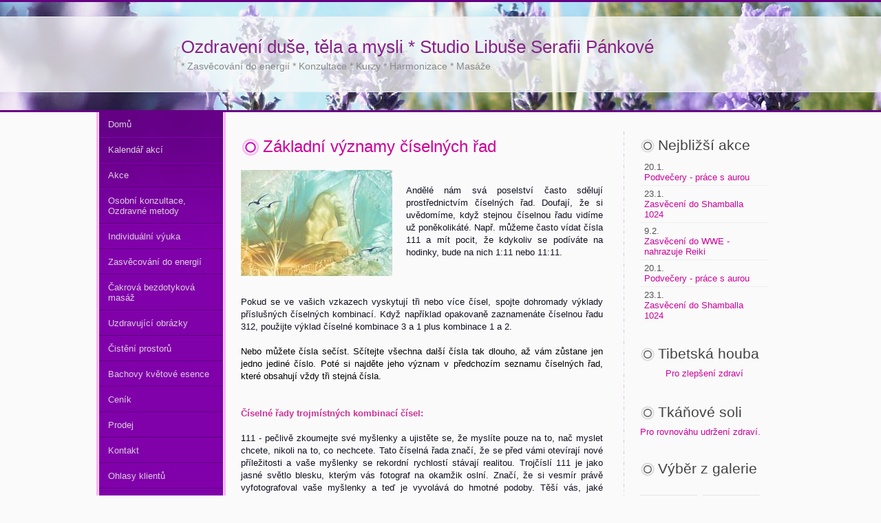

--- FILE ---
content_type: text/html; charset=utf-8
request_url: https://www.terapiepankova.cz/content/zakladni-vyznamy-ciselnych-rad
body_size: 8273
content:
<!DOCTYPE html PUBLIC "-//W3C//DTD XHTML+RDFa 1.0//EN"
  "http://www.w3.org/MarkUp/DTD/xhtml-rdfa-1.dtd">
<html xmlns="http://www.w3.org/1999/xhtml" xml:lang="cs" version="XHTML+RDFa 1.0" dir="ltr"
  xmlns:content="http://purl.org/rss/1.0/modules/content/"
  xmlns:dc="http://purl.org/dc/terms/"
  xmlns:foaf="http://xmlns.com/foaf/0.1/"
  xmlns:og="http://ogp.me/ns#"
  xmlns:rdfs="http://www.w3.org/2000/01/rdf-schema#"
  xmlns:sioc="http://rdfs.org/sioc/ns#"
  xmlns:sioct="http://rdfs.org/sioc/types#"
  xmlns:skos="http://www.w3.org/2004/02/skos/core#"
  xmlns:xsd="http://www.w3.org/2001/XMLSchema#">

<head profile="http://www.w3.org/1999/xhtml/vocab">
  <meta http-equiv="Content-Type" content="text/html; charset=utf-8" />
<link rel="canonical" href="/content/zakladni-vyznamy-ciselnych-rad" />
<link rel="shortlink" href="/node/193" />
<link rel="shortcut icon" href="https://www.terapiepankova.cz/sites/default/files/favicon.png" type="image/png" />
  <meta name="description" content=" Ozdravení duše, těla a mysli * Studio Libuše Serafii Pánkové - * Zasvěcování do energií * Konzultace * Kurzy * Harmonizace * Masáže - Základní významy číselných řad " />
  <title>Základní významy číselných řad |  Ozdravení duše, těla a mysli * Studio Libuše Serafii Pánkové</title>
  <link rel="icon shortcut" type="image/png" href="/sites/all/themes/terapiet/style/img/favicon.png" />
  <link type="text/css" rel="stylesheet" href="https://www.terapiepankova.cz/sites/default/files/css/css_xE-rWrJf-fncB6ztZfd2huxqgxu4WO-qwma6Xer30m4.css" media="all" />
<link type="text/css" rel="stylesheet" href="https://www.terapiepankova.cz/sites/default/files/css/css_-TNq6F6EH1K3WcBMUMQP90OkyCq0Lyv1YnyoEj3kxiU.css" media="screen" />
<style type="text/css" media="print">
<!--/*--><![CDATA[/*><!--*/
#sb-container{position:relative;}#sb-overlay{display:none;}#sb-wrapper{position:relative;top:0;left:0;}#sb-loading{display:none;}

/*]]>*/-->
</style>
<link type="text/css" rel="stylesheet" href="https://www.terapiepankova.cz/sites/default/files/css/css_QJjRsV_moFDL86wrnWjOvRaoFry8t8n9lSWVPBzXcZI.css" media="all" />
<link type="text/css" rel="stylesheet" href="https://www.terapiepankova.cz/sites/default/files/css/css_PGbJgHCUCBf4dg7K9Kt8aAwsApndP4GZ9RuToPy3-Fk.css" media="all" />
<link type="text/css" rel="stylesheet" href="https://www.terapiepankova.cz/sites/default/files/css/css_Off8sPZDXjrImm5EI07SHUr8R-9-pfN-i5v_faUMVq4.css" media="all" />
<link type="text/css" rel="stylesheet" href="https://www.terapiepankova.cz/sites/default/files/css/css_e0Oi8I1L8cGJ7KxcUbimLkO-ivlPDoZXuBZMWKAz5GY.css" media="print" />

<!--[if lte IE 7]>
<link type="text/css" rel="stylesheet" href="https://www.terapiepankova.cz/sites/default/files/css/css_sIsRwCKuAMZS6YJIMFqPXNCtZHxV56wN2ePifCvkLYc.css" media="all" />
<![endif]-->

<!--[if lte IE 6]>
<link type="text/css" rel="stylesheet" href="https://www.terapiepankova.cz/sites/default/files/css/css_6WpoLH_X1DhPPes6HJnd4TfsPJdJNf1hIWL8HTLWndg.css" media="all" />
<![endif]-->
  <script type="text/javascript" src="https://www.terapiepankova.cz/sites/default/files/js/js_qikmINIYTWe4jcTUn8cKiMr8bmSDiZB9LQqvceZ6wlM.js"></script>
<script type="text/javascript" src="https://www.terapiepankova.cz/sites/default/files/js/js_wU-TzW90Q4y2cAzhED4l_9927LBhJRstWVfgyjfTVgc.js"></script>
<script type="text/javascript" src="https://www.terapiepankova.cz/sites/default/files/js/js_RG3Z1mJYlT4A9eSekb_twFEZMFUdwHrDlcW7hVKcnec.js"></script>
<script type="text/javascript">
<!--//--><![CDATA[//><!--
(function(i,s,o,g,r,a,m){i["GoogleAnalyticsObject"]=r;i[r]=i[r]||function(){(i[r].q=i[r].q||[]).push(arguments)},i[r].l=1*new Date();a=s.createElement(o),m=s.getElementsByTagName(o)[0];a.async=1;a.src=g;m.parentNode.insertBefore(a,m)})(window,document,"script","https://www.google-analytics.com/analytics.js","ga");ga("create", "UA-26604189-1", {"cookieDomain":"auto"});ga("send", "pageview");
//--><!]]>
</script>
<script type="text/javascript">
<!--//--><![CDATA[//><!--

          Shadowbox.path = "/sites/all/libraries/shadowbox/";
        
//--><!]]>
</script>
<script type="text/javascript">
<!--//--><![CDATA[//><!--
jQuery.extend(Drupal.settings, {"basePath":"\/","pathPrefix":"","ajaxPageState":{"theme":"terapiet","theme_token":"C7DqvALhs2B1PAXJoggeONznxw_jDZIo0kz490DuG6E","js":{"misc\/jquery.js":1,"misc\/jquery-extend-3.4.0.js":1,"misc\/jquery.once.js":1,"misc\/drupal.js":1,"sites\/all\/libraries\/shadowbox\/shadowbox.js":1,"sites\/all\/modules\/shadowbox\/shadowbox_auto.js":1,"public:\/\/languages\/cs_mFQsTW3yx9UG-IT6GpW24ywtVyMcugiBNSRcDCgDMpM.js":1,"sites\/all\/modules\/google_analytics\/googleanalytics.js":1,"0":1,"1":1},"css":{"modules\/system\/system.base.css":1,"modules\/system\/system.menus.css":1,"modules\/system\/system.messages.css":1,"modules\/system\/system.theme.css":1,"sites\/all\/libraries\/shadowbox\/shadowbox.css":1,"0":1,"modules\/comment\/comment.css":1,"sites\/all\/modules\/date\/date_api\/date.css":1,"modules\/field\/theme\/field.css":1,"modules\/node\/node.css":1,"modules\/search\/search.css":1,"modules\/user\/user.css":1,"sites\/all\/modules\/views\/css\/views.css":1,"sites\/all\/modules\/ctools\/css\/ctools.css":1,"sites\/all\/themes\/terapiet\/style\/style.css":1,"sites\/all\/themes\/terapiet\/css\/wireframes.css":1,"sites\/all\/themes\/terapiet\/css\/page-backgrounds.css":1,"sites\/all\/themes\/terapiet\/css\/tabs.css":1,"sites\/all\/themes\/terapiet\/css\/pages.css":1,"sites\/all\/themes\/terapiet\/css\/blocks.css":1,"sites\/all\/themes\/terapiet\/css\/navigation.css":1,"sites\/all\/themes\/terapiet\/css\/views-styles.css":1,"sites\/all\/themes\/terapiet\/css\/nodes.css":1,"sites\/all\/themes\/terapiet\/css\/comments.css":1,"sites\/all\/themes\/terapiet\/css\/forms.css":1,"sites\/all\/themes\/terapiet\/css\/fields.css":1,"sites\/all\/themes\/terapiet\/css\/print.css":1,"sites\/all\/themes\/terapiet\/css\/ie7.css":1,"sites\/all\/themes\/terapiet\/css\/ie6.css":1}},"shadowbox":{"animate":true,"animateFade":true,"animSequence":"wh","auto_enable_all_images":0,"auto_gallery":1,"autoplayMovies":true,"continuous":false,"counterLimit":10,"counterType":"default","displayCounter":true,"displayNav":true,"enableKeys":true,"fadeDuration":0.34999999999999998,"handleOversize":"resize","handleUnsupported":"link","initialHeight":160,"initialWidth":320,"language":"cs","modal":false,"overlayColor":"#000","overlayOpacity":0.80000000000000004,"resizeDuration":0.55000000000000004,"showMovieControls":true,"slideshowDelay":0,"viewportPadding":20,"useSizzle":false},"googleanalytics":{"trackOutbound":1,"trackMailto":1,"trackDownload":1,"trackDownloadExtensions":"7z|aac|arc|arj|asf|asx|avi|bin|csv|doc(x|m)?|dot(x|m)?|exe|flv|gif|gz|gzip|hqx|jar|jpe?g|js|mp(2|3|4|e?g)|mov(ie)?|msi|msp|pdf|phps|png|ppt(x|m)?|pot(x|m)?|pps(x|m)?|ppam|sld(x|m)?|thmx|qtm?|ra(m|r)?|sea|sit|tar|tgz|torrent|txt|wav|wma|wmv|wpd|xls(x|m|b)?|xlt(x|m)|xlam|xml|z|zip"}});
//--><!]]>
</script>
</head>
<body class="html not-front not-logged-in two-sidebars page-node page-node- page-node-193 node-type-stranka section-content" >
    <div id="main-wrapper">
  <div id="header">
	  <div id="header-inner">
      <div id="header-content">
                                            <div id="site-name">
                <a href="/" title="Domů" rel="home"><span> Ozdravení duše, těla a mysli * Studio Libuše Serafii Pánkové</span></a>
              </div>
                      
                      <div id="site-slogan"><p>* Zasvěcování do energií * Konzultace * Kurzy * Harmonizace * Masáže</p></div>
                        </div><!-- #header-content -->
	  </div>
	   </div>

<div id="page-wrapper"><div id="page">
  <div class="clearer">&nbsp;</div>
  <div id="sidebar-first"> <!-- area -->
      <div class="region region-sidebar-first column sidebar"><div class="section">
    <div id="block-system-main-menu" class="block block-system block-menu first odd">
  <div id="hlavni-menu">
		<div id="hlavni-menu-inner" class="content">
      <ul class="menu"><li class="first leaf"><a href="/">Domů</a></li>
<li class="leaf"><a href="/kalendar_akci">Kalendář akcí</a></li>
<li class="collapsed"><a href="/content/akce">Akce</a></li>
<li class="collapsed"><a href="/content/osobni-konzultace-ozdravne-metody-testovani">Osobní konzultace, Ozdravné metody</a></li>
<li class="leaf"><a href="/content/individualni-vyuka">Individuální výuka</a></li>
<li class="collapsed"><a href="/content/zasvecovani-do-energii-energetickych-systemu">Zasvěcování do energií</a></li>
<li class="leaf"><a href="/content/cakrova-bezdotykova-masaz">Čakrová bezdotyková masáž</a></li>
<li class="leaf"><a href="/content/obrazky-pro-harmonizaci-uzdraveni">Uzdravující obrázky</a></li>
<li class="leaf"><a href="/content/cisteni-prostoru-nemovitosti">Čistění prostorů</a></li>
<li class="leaf"><a href="/content/bachovy-kvetove-esence">Bachovy květové esence</a></li>
<li class="leaf"><a href="/content/cenik">Ceník</a></li>
<li class="collapsed"><a href="/content/prodej">Prodej</a></li>
<li class="collapsed"><a href="/content/kontakt">Kontakt</a></li>
<li class="leaf"><a href="/content/ohlasy-klientu" title="Zpětná vazba">Ohlasy klientů</a></li>
<li class="leaf"><a href="/piste-a-ptejte-se" title="Kontaktní formulář">Pište a ptejte se</a></li>
<li class="last leaf"><a href="/fotogalerie">Fotogalerie</a></li>
</ul>    </div> 
  </div>   <!-- #main-menu -->
</div><!-- /.block --><div id="block-menu-menu-temata" class="block block-menu last even">
  
      <h2 class="box-title">Témata</h2>
  	<div id="temata-menu">
    <div id="temata-menu-inner" class="content">
      <ul class="menu"><li class="first leaf"><a href="/content/odkazy-0" title="Odkazy">Odkazy</a></li>
<li class="collapsed"><a href="/content/ziva-energeticka-voda-svetla-lasky">ŽIVÁ VODA SVĚTLA</a></li>
<li class="leaf"><a href="/content/sila-odpusteni" title="Odpuštění">Síla odpuštění</a></li>
<li class="leaf"><a href="/content/energeticka-ochrana" title="Ochrana">Energetická ochrana</a></li>
<li class="leaf"><a href="/content/aramejsky-otcenas" title="Modlitba">Aramejský Otčenáš</a></li>
<li class="collapsed"><a href="/content/modlitby-afirmace" title="Modlitby, afirmace">Modlitby a Afirmace</a></li>
<li class="leaf"><a href="/content/pozitivni-zakladna-zivota">Pozitivní základna života</a></li>
<li class="leaf"><a href="/content/deset-kroku-ke-zvyseni-osobnich-vibraci">Jak si zvýšit osobní vibrace</a></li>
<li class="leaf"><a href="/content/meditace" title="Meditace">Meditace</a></li>
<li class="expanded active-trail"><a href="/content/andele" title="Andělé" class="active-trail">Andělé</a><ul class="menu"><li class="first leaf"><a href="/content/dukaz-ve-vasem-zivote-ze-mate-strazneho-andela">Důkaz ve Vašem životě, že máte strážného anděla</a></li>
<li class="leaf"><a href="/content/andelska-cisla" title="Andělská čísla">Andělská čísla</a></li>
<li class="leaf active-trail"><a href="/content/zakladni-vyznamy-ciselnych-rad" class="active-trail active">Číselné řady</a></li>
<li class="leaf"><a href="/content/andele-archandele" title="Andělé">Andělé a Archandělé</a></li>
<li class="leaf"><a href="/content/jak-pracovat-s-andely" title="Jak pracovat s anděly">Jak pracovat s anděly</a></li>
<li class="leaf"><a href="/content/nanebevzati-mistri">Nanebevzatí Mistři</a></li>
<li class="last leaf"><a href="/content/svetelne-bytosti">Světelné bytosti</a></li>
</ul></li>
<li class="collapsed"><a href="/content/tipy-k-uzdraveni" title="Léčení těla">Tipy k uzdravení těla</a></li>
<li class="collapsed"><a href="/content/voda">Voda</a></li>
<li class="collapsed"><a href="/content/clanky-videa" title="články, videa">Články, Videa</a></li>
<li class="leaf"><a href="/content/inspirace" title="Inspirace">Inspirace</a></li>
<li class="last leaf"><a href="/content/koho-podporuji">Koho podporuji</a></li>
</ul>    </div> 
  </div>   <!-- #main-menu -->
</div><!-- /.block -->
  </div></div><!-- /.section, /.region -->
  </div> <!-- #sidebar-first -->
  

  <div id="main" class="clearfix with-navigation">
    
			
    <div id="content" class="column left"><div class="section">
    <div id="content-inner">
            <a id="main-content"></a>
                    <h1 class="title" id="page-title">Základní významy číselných řad</h1>
                                          <div id="node-193" class="node node-stranka view-mode-full clearfix" about="/content/zakladni-vyznamy-ciselnych-rad" typeof="sioc:Item foaf:Document">

  
      <span property="dc:title" content="Základní významy číselných řad" class="rdf-meta element-hidden"></span>
  
  
  <div class="content">
    <div class="field field-name-field-hlavni-obrazek field-type-image field-label-hidden"><div class="field-items"><div class="field-item even"><div class="sb-image sb-gallery sb-gallery-gallery"><a href="https://www.terapiepankova.cz/sites/default/files/styles/large/public/2_001.jpg?itok=etaKvGE6" rel="shadowbox[gallery]" title=""><img class="image-medium" typeof="foaf:Image" src="https://www.terapiepankova.cz/sites/default/files/styles/medium/public/2_001.jpg?itok=ZhC3_2aO" alt="" /></a></div></div></div></div><div class="field field-name-body field-type-text-with-summary field-label-hidden"><div class="field-items"><div class="field-item even" property="content:encoded"><p style="text-align: justify;"><br />Andělé nám svá poselství často sdělují prostřednictvím číselných řad. Doufají, že si uvědomíme, když stejnou číselnou řadu vidíme už poněkolikáté. Např. můžeme často vídat čísla 111 a mít pocit, že kdykoliv se podíváte na hodinky, bude na nich 1:11 nebo 11:11.</p>
<p style="text-align: justify;"><br /><br />Pokud se ve vašich vzkazech vyskytují tři nebo více čísel, spojte dohromady výklady příslušných číselných kombinací. Když například opakovaně zaznamenáte číselnou řadu 312, použijte výklad číselné kombinace 3 a 1 plus kombinace 1 a 2.<span style="font-family: Arial,sans-serif; color: #000000;"><span style="background: none repeat scroll 0% 0% transparent;"><br /><br />Nebo můžete čísla sečíst. Sčítejte všechna další čísla tak dlouho, až vám zůstane jen jedno jediné číslo. Poté si najděte jeho význam v předchozím seznamu číselných řad, které obsahují vždy tři stejná čísla.</span></span><span style="color: #cc3399;"><strong><br /></strong></span><br /><br /><span style="color: #cc3399;"><strong>Číselné řady trojmístných kombinací čísel:</strong></span><span style="font-size: small;"><strong><span style="color: #000000;"><span style="text-decoration: none;"><span style="font-family: Arial,sans-serif;"><span style="font-weight: normal;"><span style="background: none repeat scroll 0% 0% transparent;"><br /><br />1</span></span></span></span></span></strong></span>11 - pečlivě zkoumejte své myšlenky a ujistěte se, že myslíte pouze na to, nač myslet chcete, nikoli na to, co nechcete. Tato číselná řada značí, že se před vámi otevírají nové příležitosti a vaše myšlenky se rekordní rychlostí stávají realitou. Trojčíslí 111 je jako jasné světlo blesku, kterým vás fotograf na okamžik oslní. Značí, že si vesmír právě vyfotografoval vaše myšlenky a teď je vyvolává do hmotné podoby. Těší vás, jaké myšlenky vesmír zachytil? Pokud ne, změňte je. Máte-li problémy se sledováním a ovládáním svých myšlenek, požádejte své anděly, aby vám s tím pomohli.<br /><br />222 - vaše čerstvě zasazené nápady začínají prorůstat do skutečnosti. Nepřestávejte je zalévat a vyživovat, a ony brzy vyrazí na světlo, takže uvidíte důkazy svého zhmotňování. Jinými slovy - nevzdávejte se pouhých pět minut před zázrakem. Brzy se projeví a přesvědčíte se o výsledcích své manifestace, tak jen nepolevujte! Nadále si pěstujte pozitivní myšlenky, používejte afirmace a pokračujte ve vizualizování.<br /><br />333 - jsou vám na blízku nanebevzetí mistři a ti chtějí, abyste věděli, že vám nabízejí svou pomoc, lásku a společnost. Volejte je často na pomoc, zvláště, když okolo sebe vidíte kombinace čísla 3. Mezi nejznámější nanebevzaté mistry patří Ježíš, Mojžíš, Marie, Quan Yin a Yogananda.<br /><br />444 - jste obklopeni anděly, kteří vás ujišťují o své lásce a ochotě pomoci. Nebojte se, protože jejich pomoc je na blízku.<br /><br />555 - držte si klobouky, protože přichází velká životní změna. Neměli byste ji brát jako pozitivní nebo negativní, neboť všechny změny jsou přirozenou součástí běhu života. Možná je tato změna odpovědí na vaše modlitby, takže v sobě nadále pěstujte vizi a pocit vlastní vyrovnanosti.<br /><br />666 - vaše myšlenky jsou nyní v nerovnováze, příliš soustředěné na hmotný svět. Tato číselná řada vás žádá, abyste své myšlenky dělili rovnoměrně mezi nebe a zemi. Jako ve slavném "Kázání z hory" vás andělé nabádají k tomu, abyste se soustředili na ducha a službu a spolehnuli se, že vaše hmotné i emocionální potřeby budou automaticky uspokojeny.<br /><br />777 - andělé vám aplaudují - gratulujeme, daří se vám! Neustávejte v pilné práci a vězte, že se váš sen stává skutečností. Toto je velmi pozitivní znamení, které vás upozorňuje, že možná dojde i na další zázraky.<br /><br />888 - určitá fáze vašeho života se chýlí ke konci a toto znamení vás má varovat, abyste se na něj připravili. Tato číselná řada může znamenat, že zakončujete nějakou emocionální, pracovní nebo vztahovou fázi. Upozorňuje také, že se na konci tunelu objeví světlo. Navíc to znamená, že "úroda dozrála, nečekejte se sklizní a užijte si ji". Jinými slovy, neodkládejte cestu za svými sny nebo radost z plodů vaší práce.<br /><br />999 - dokončení. Toto je konec důležité fáze vašeho osobního nebo celkového života. Je to také vzkaz určený služebníkům světla podílejícím se na léčení země, který znamená: "Dejte se do práce, protože Matka země vás potřebuje."<span style="color: #000000; font-size: small;"><span style="text-decoration: none;"><span style="font-family: Arial,sans-serif;"><span style="background: none repeat scroll 0% 0% transparent;"><br /><br />000 - připomínka, že jste sjednoceni s Bohem a měli byste ve svém nitru cítit lásku svého Stvořitele. Znamená to taky, že určitá situace oběhla plný kruh.</span></span></span></span><span style="color: #000000; font-size: small;"><span style="font-family: Arial,sans-serif;"><span style="background: none repeat scroll 0% 0% transparent;"><br /><br />Podle knihy Andělská čísla Doreen Virtue a Lynnette Brown.</span></span></span></p>
</div></div></div>  </div>

  
  
</div><!-- /.node -->
                </div></div></div><!-- /.section, /#content -->

    <div id="sidebar-second"> <!-- area -->
      <div id="sidebar">
          <div class="region region-sidebar-second column sidebar"><div class="section">
    <div id="block-views-kalendar-akci-nejblizsi-akce" class="block block-views first odd">

        <h2 class="box-title">Nejbližší akce</h2>
    
  <div class="box-content">
    <div class="view view-kalendar-akci view-id-kalendar_akci view-display-id-nejblizsi_akce box view-dom-id-33c2e0146e3961163f16bc8de5b9312b">
        
  
  
      <div class="view-content">
          <ul>          <li class="views-row views-row-1 views-row-odd views-row-first">  
  <div>        <span class="fake-class"><span class="date-display-single" property="dc:date" datatype="xsd:dateTime" content="2026-01-20T16:00:00+01:00">20.1.</span></span>  </div>  
  <div class="views-field views-field-title">        <span class="field-content"><a href="/content/podvecery-prace-s-aurou">Podvečery - práce s aurou</a></span>  </div></li>
          <li class="views-row views-row-2 views-row-even">  
  <div>        <span class="fake-class"><span class="date-display-single" property="dc:date" datatype="xsd:dateTime" content="2026-01-23T13:00:00+01:00">23.1.</span></span>  </div>  
  <div class="views-field views-field-title">        <span class="field-content"><a href="/content/zasveceni-do-shamballa-1024-0">Zasvěcení do Shamballa 1024</a></span>  </div></li>
          <li class="views-row views-row-3 views-row-odd">  
  <div>        <span class="fake-class"><span class="date-display-single" property="dc:date" datatype="xsd:dateTime" content="2026-02-09T14:00:00+01:00">9.2.</span></span>  </div>  
  <div class="views-field views-field-title">        <span class="field-content"><a href="/content/zasveceni-do-wwe-nahrazuje-reiki">Zasvěcení do WWE - nahrazuje Reiki</a></span>  </div></li>
          <li class="views-row views-row-4 views-row-even">  
  <div>        <span class="fake-class"><span class="date-display-single" property="dc:date" datatype="xsd:dateTime" content="2026-01-20T16:00:00+01:00">20.1.</span></span>  </div>  
  <div class="views-field views-field-title">        <span class="field-content"><a href="/content/podvecery-prace-s-aurou">Podvečery - práce s aurou</a></span>  </div></li>
          <li class="views-row views-row-5 views-row-odd views-row-last">  
  <div>        <span class="fake-class"><span class="date-display-single" property="dc:date" datatype="xsd:dateTime" content="2026-01-23T13:00:00+01:00">23.1.</span></span>  </div>  
  <div class="views-field views-field-title">        <span class="field-content"><a href="/content/zasveceni-do-shamballa-1024-0">Zasvěcení do Shamballa 1024</a></span>  </div></li>
      </ul>    </div>
  
  
  
  
  
  
</div>  </div>

</div><!-- /.block -->
<div id="block-views-panely-vpravo-block" class="block block-views even">

      
  <div class="box-content">
    <div class="view view-panely-vpravo view-id-panely_vpravo view-display-id-block view-dom-id-e013de9c80249135464a40b1cb99682d">
        
  
  
      <div class="view-content">
        <div class="views-row views-row-1 views-row-odd views-row-first box">
      
  <div>        <h2 class="box-title">Tibetská houba</h2>  </div>  
  <div class="views-field views-field-field-telo-panelu">        <div class="field-content"><p style="text-align: center;"><a href="https://www.terapiepankova.cz/content/tibetska-houba">Pro zlepšení zdraví</a></p>
</div>  </div>  </div>
  <div class="views-row views-row-2 views-row-even views-row-last box">
      
  <div>        <h2 class="box-title">Tkáňové soli</h2>  </div>  
  <div class="views-field views-field-field-telo-panelu">        <div class="field-content"><p><span style="font-family: Arial, sans-serif; font-size: small; text-align: justify; widows: 1; background-color: #fafafa;"><a href="https://www.terapiepankova.cz/content/tkanove-soli">Pro rovnováhu udržení zdraví.</a></span></p>
</div>  </div>  </div>
    </div>
  
  
  
  
  
  
</div>  </div>

</div><!-- /.block -->
<div id="block-views-fotogalerie-block-1" class="block block-views odd">

        <h2 class="box-title">Výběr z galerie</h2>
    
  <div class="box-content">
    <div class="view view-fotogalerie view-id-fotogalerie view-display-id-block_1 thumbnails view-dom-id-2ee1b000eff782f6a0282a93f2ea42ab">
        
  
  
      <div class="view-content">
        <div class="views-row views-row-1 views-row-odd views-row-first">
      
  <span>        <span class="thumb"><a href="/content/kresby-ucastniku-seminaru-ak"><img typeof="foaf:Image" src="https://www.terapiepankova.cz/sites/default/files/styles/minithumb/public/_20120225_22524507.jpg?itok=XSL50lMu" width="75" height="75" alt="" title="Programovaný obr. sl. Evičky" /></a></span>  </span>  </div>
  <div class="views-row views-row-2 views-row-even">
      
  <span>        <span class="thumb"><a href="/content/uzdravujici-obrazky"><img typeof="foaf:Image" src="https://www.terapiepankova.cz/sites/default/files/styles/minithumb/public/12._zvyseni_intuice_fb.jpg?itok=C64gHhwL" width="75" height="75" alt="" title="Zvýšení intuice" /></a></span>  </span>  </div>
  <div class="views-row views-row-3 views-row-odd views-row-last">
      
  <span>        <span class="thumb"><a href="/content/foto-ze-seminaru"><img typeof="foaf:Image" src="https://www.terapiepankova.cz/sites/default/files/styles/minithumb/public/snimek_106.jpg?itok=9n2dfLnN" width="75" height="75" alt="" title="Automatická kresba" /></a></span>  </span>  </div>
    </div>
  
  
  
  
  
  
</div>  </div>

</div><!-- /.block -->
<div id="block-block-4" class="block block-block last even">

      
  <div class="box-content">
    <p><a href="https://www.toplist.cz/" target="_blank"><img src="https://toplist.cz/count.asp?logo=mc&amp;ID=1203018" alt="Počítadlo" width="88" height="60" /></a></p>
  </div>

</div><!-- /.block -->
  </div></div><!-- /.section, /.region -->
      </div>
    </div>
      
  </div><!-- /#main -->
  
  
  
    <div class="region region-footer">
    <div id="block-block-1" class="block block-block first odd">

        <h2 class="box-title">Kontakt</h2>
    
  <div class="box-content">
    <p>Libuše Serafii Pánková | Cejl 82/58 | Brno<br />s klienty pracuji <a href="http://www.terapiepankova.cz/content/kontakt">zde</a><br />tel. 605 240 742<br /><a href="mailto:terapiepankova@seznam.cz">terapiepankova@seznam.cz</a><br /><br />IČ: 42693781<br />fakturační údaje:<br />Doubí 24, 644 00 Brno</p>
  </div>

</div><!-- /.block -->
<div id="block-block-3" class="block block-block even">

      
  <div class="box-content">
    <p>© 2018 Regenerační studio Libuše Pánkové</p>
  </div>

</div><!-- /.block -->
<div id="block-block-2" class="block block-block last odd">

      
  <div class="box-content">
    <p><a href="http://www.terapiepankova.cz/user/login">Administrace</a></p>
  </div>

</div><!-- /.block -->
  </div><!-- /.region -->
  
  </div></div><!-- /#page, /#page-wrapper -->
</div><!-- /#main-wrapper -->
  </body>
</html>


--- FILE ---
content_type: text/css
request_url: https://www.terapiepankova.cz/sites/default/files/css/css_Off8sPZDXjrImm5EI07SHUr8R-9-pfN-i5v_faUMVq4.css
body_size: 4484
content:
html,body,div,span,applet,object,iframe,h1,h2,h3,h4,h5,h6,p,blockquote,pre,a,abbr,acronym,address,big,cite,code,del,dfn,em,font,img,ins,kbd,q,s,samp,small,strike,strong,sub,tt,var,b,u,i,center,dl,dt,dd,ol,ul,li,fieldset,form,label,legend,table,caption,tbody,tfoot,thead,tr,th,td{margin:0;padding:0;border:0;outline:0;vertical-align:baseline;background:transparent;}p{padding:0.2em 0 1.2em;line-height:1.4em;}body{line-height:1;font-size:13px;}ol,ul{list-style:none;}blockquote,q{quotes:none;}blockquote:before,blockquote:after,q:before,q:after{content:'';content:none;}:focus{outline:0;}ins{text-decoration:none;}del{text-decoration:line-through;}table{border-collapse:collapse;border-spacing:0;}html{min-height:100%;}body{background:#FAFAFA url(/sites/all/themes/terapiet/style/img/body.jpg) no-repeat left bottom;color:#112;font:normal 13px sans-serif;padding-bottom:1px;}#block-system-main .vertical-tabs{margin-left:0;}#block-system-main input,select{font-size:10px;}#block-system-main #edit-submit{margin-right:5px;}a{color:#C09;text-decoration:none;}a:hover{color:#F06;text-decoration:underline;}input[type="submit"],button{border-color:#E4E4E4 #D2D2D2 #B4B4B4;border-radius:20px 20px 20px 20px;border-style:solid;border-width:1px;color:#5A5A5A;cursor:pointer;padding:5px 10px;text-align:center;}input[type="submit"]:hover,button:hover{background-color:#DFDFDF;}#main-wrapper{background:url(/sites/all/themes/terapiet/style/img/bg-main.png) repeat-x center top;}#page-wrapper{width:1000px;margin:auto;font-size:13px;}#page-title{margin-bottom:20px;}#content .tabs li{padding:0px;}#header{height:136px;padding-top:21px;border-top:3px solid #660083;border-bottom:3px solid #660083;}#header-inner{background:url(/sites/all/themes/terapiet/style/img/transp.png);border-bottom:1px solid #EEE;border-top:1px solid #EEE;}#header-content{padding:28px 0 10px 85px;width:840px;margin:auto;}#site-slogan{color:#888888;font-size:14px;}#header h1{background:none;padding-left:0;}#header h1,#header h1 a,#site-name,#site-name a{color:#828;font-size:26px;}#header p span{font-size:14px;color:#888;}#block-system-user-menu{padding:0;}#block-system-user-menu ul{margin-left:-3px;}#block-system-user-menu ul li{display:inline;list-style:none;padding:0;border:none;}.region-footer{padding-top:40px;overflow:hidden;clear:left;}.region-footer #block-block-1{float:right;width:210px;}#block-system-main-menu{margin-bottom:0;}#hlavni-menu{background-color:#FFB2F3;padding:0 3px 3px;float:left;margin-bottom:10px;}#hlavni-menu-inner{background:#8000AA url(/sites/all/themes/terapiet/style/img/navigation.jpg) repeat-x left top;border:1px solid #EEE;border-top:none;width:180px;}#hlavni-menu ul li{list-style:none;list-style-type:none;list-style-image:none;margin:0;padding:0;}#hlavni-menu li a{border-bottom:1px solid #5B0079;border-top:1px solid #8900B4;color:#DCD;display:block;padding:10px 7%;text-decoration:none;}#hlavni-menu li a.active{background:url(/sites/all/themes/terapiet/style/img/transpnav.png) repeat-x scroll left top transparent;color:#FFFFEE;}#hlavni-menu li.active-trail li a{padding:5px 10px 5px 25px;width:145px;font-size:11px;}#hlavni-menu li:first-child a{border-top:none;}#hlavni-menu li a:hover{background:url(/sites/all/themes/terapiet/style/img/transpnav.png) repeat-x left bottom;color:#FFF;}#hlavni-menu li.current-page-item a{background:url(/sites/all/themes/terapiet/style/img/transpnav.png) repeat-x left top;color:#FFE;padding:10px 4% 10px 10%;}#hlavni-menu h2{background:url(/sites/all/themes/terapiet/style/img/transpnav.png) repeat-x left top;border-bottom:1px solid #5B0079;color:#FFE;font:bold 0.9em Verdana,sans-serif;margin:0;padding:6px 12px;}#block-menu-menu-temata{margin-bottom:0;float:left;}#temata-menu{background-color:#FFB2F3;padding:3px 3px 3px;float:left;}#temata-menu-inner{background:#CDF1AD url(/sites/all/themes/terapiet/style/img/navigation2.jpg) repeat-x left top;border:1px solid #EEE;width:180px;}#temata-menu li{list-style-type:none;list-style-image:none;margin:0;padding:0;}#temata-menu li a{border-bottom:1px solid #A2DA70;border-top:1px solid #C5E4A2;color:#5A5A5A;display:block;padding:10px 7%;text-decoration:none;}#temata-menu li a.active{background:url(/sites/all/themes/terapiet/style/img/transpnav.png) repeat-x scroll left top transparent;color:#FFFFEE;}#temata-menu li.active-trail li a{padding:5px 10px 5px 25px;width:145px;font-size:11px;}#temata-menu li:first-child a{border-top:none;}#temata-menu li a:hover{background:url(/sites/all/themes/terapiet/style/img/transpnav.png) repeat-x left bottom;color:#FFF;}#temata-menu li.current-page-item a{background:url(/sites/all/themes/terapiet/style/img/transpnav.png) repeat-x left top;color:#FFE;padding:10px 4% 10px 10%;}#temata-menu h2{background:url(/sites/all/themes/terapiet/style/img/transpnav.png) repeat-x left top;border-bottom:1px solid #5B0079;color:#FFE;font:bold 0.9em Verdana,sans-serif;margin:0;padding:6px 12px;}#main{padding:28px 24px 0 0;overflow:hidden;}#sidebar-second{background:url(/sites/all/themes/terapiet/style/img/separator.gif) repeat-y left top;color:#555;width:210px;float:right;}#sidebar{padding:8px 0 12px 24px;}#sidebar-first{width:180px;float:left;}#content{width:538px;margin-left:30px;}#content-inner{padding:8px 12px 8px 0;}.view-kalendar-akci .views-table .odd{background-color:#fcf3ff;}#footer{background:url(/sites/all/themes/terapiet/style/img/footer.gif) no-repeat left center;border-top:1px solid #EAEAEA;color:#888;margin-top:16px;padding:18px 0 18px 56px;}#footer a{color:#666;text-decoration:underline;}#footer .right,#footer .right a{color:#AAA;}#footer .right a{text-decoration:none;}#footer a:hover{color:#333;}p{line-height:1.4em;padding:0.2em 0 1.2em;}h1,h2{font-size:24px}h2{font-size:20px}h3{font-size:16px}h4{font-size:14px}h5{font-size:13px}h6{font-size:12px}h1,h2,h3,h4,h5,h6{margin-bottom:0.2em;font-family:sans-serif;}h1,h2,h3{font-weight:normal;}h4,h5,h6{font-weight:bolder;}h1,h2{color:#cc0099;}h3,h4,h5,h6{color:#4A404F;}blockquote{background:#F6F6F6 url(/sites/all/themes/terapiet/style/img/quote.gif) no-repeat;border-bottom:1px solid #EAEAEA;border-top:1px solid #EAEAEA;color:#555;display:block;font:normal 1.1em sans-serif;margin:1em 0;padding:0.6em 1em 0 46px;}h1{background:url(/sites/all/themes/terapiet/style/img/h1.gif) no-repeat left 1px;padding-left:32px;}h2{background:url(/sites/all/themes/terapiet/style/img/h2.gif) no-repeat left 2px;padding-left:26px;}h3{background:url(/sites/all/themes/terapiet/style/img/h3.gif) no-repeat left 3px;padding-left:22px;}table{border:1px solid #DDD;width:100%;}table th,dt{background-color:#EEE;color:#555;font:bold 0.85em Verdana,sans-serif;text-align:left;}table tr{border-bottom:1px solid #DDD;}table td,#content table th{border:none;padding:10px;border:1px solid #DDD;}dl{margin-bottom:1.2em;}dt,dd{padding:8px 10px;}dt{background-color:#EEE;border-bottom:1px solid #DDD;font-weight:bold;}dd{background-color:#F6F6F6;border-bottom:1px solid #EEE;padding-left:16px;}#content ul,#content ol{margin:0 0 1.2em 1.6em;}#content ul li{list-style-image:url(/sites/all/themes/terapiet/style/img/li.gif);}#content ol li{list-style:decimal;}#content li{padding:3px 0;}#content fieldset{background-color:#F2F6FA;border:1px solid #E2E6FA;margin:1em 0 1.2em;padding:1em;}#content fieldset h1,#content fieldset h2,#content fieldset h3{background:none;border-bottom:1px solid #BCD;margin-bottom:0.6em;padding-bottom:0.3em;padding-left:0;}label{display:block;font:bold 0.9em Verdana,sans-serif;margin:1em 0 0.2em;}label em{font-style:normal;}input,textarea,select{border-color:#777 #CCC #CCC #777;border-style:solid;border-width:1px;font:normal 1em Verdana,sans-serif;padding:4px;}input.button{background:#E9E8E8 url(/sites/all/themes/terapiet/style/img/submit.gif) repeat-x left top;border:1px solid #888;border-color:#BBB #888 #888 #CCC;color:#444;cursor:pointer;font:normal 0.9em sans-serif;margin-top:5px;padding:4px 6px;width:auto;}input:focus,input:active,textarea:focus,textarea:active,select:focus,select:active,input.button:hover,input.button:focus{background:#FFFFF5;}input.button:hover,input.button:focus{color:#123;cursor:pointer;}input.image{border:0;padding:0;}.form-row{padding:10px 0 2px;}img.bordered,img.left,img.right{background-color:#FFF;border:1px solid #DDD;padding:3px;}img.left{margin:0 15px 15px 0;}img.right{margin:0 0 15px 15px;}.box{margin-bottom:1.5em;padding:4px 0 8px;}.box-title{background:url(/sites/all/themes/terapiet/style/img/box-title.gif) no-repeat left 2px;color:#444;font:normal 1.6em sans-serif;margin-bottom:4px;padding-left:26px;}.box p{padding:4px 0;}.box li{border-top:1px solid #EEE;padding:4px 6px;}.box li:first-child{border-top:none;}#block-menu-menu-uprava-stranek ul{list-style:none outside none;}#block-menu-menu-uprava-stranek li{border-top:1px solid #EEE;list-style:none;padding:4px 6px;}#block-menu-menu-uprava-stranek li:first-child{border-top:none;}.view-fotogalerie.view-display-id-page .views-row{float:left;background:url(/sites/all/themes/terapiet/style/img/bg-gallery-item.png) repeat-x scroll left bottom;border:1px solid #E9E1E1;margin:0 0 15px 15px;padding:5px;width:240px;height:75px;}.view-fotogalerie.view-display-id-page .view-content .views-field-field-obrazky .field-content{float:left;margin-right:10px;}.view-fotogalerie.view-display-id-page .view-content .views-field-field-obrazky .field-content a{overflow:hidden;margin:0;padding:0;}.view-fotogalerie.view-display-id-page .view-content .views-field-field-obrazky .field-content img{border:1px solid #c5c5c5;display:block;}.view-fotogalerie.view-display-id-page .view-content .views-field-title{margin-bottom:10px;font-weight:bolder;padding-top:5px;}.view-fotogalerie .views-field-created{color:#777;}.node-galerie.view-mode-full .field-type-image .field-item{float:left;border:1px solid #E5E5E5;margin:0 0 31px 31px;padding:3px 3px 1px 3px;height:80px;}.node-galerie.view-mode-full .field-type-image .field-items{overflow:hidden;margin-left:-31px;}.view-kalendar-akci .views-table thead{display:none;}.view-kalendar-akci .views-table .odd{}.view-kalendar-akci .views-table .even{background-color:#F8F8F8;}.node-stranka.view-mode-full .field-name-field-hlavni-obrazek{width:240px;float:left;}.node-stranka.view-mode-full .field-name-field-prilozene-obrazky{width:100%;margin-left:-31px;overflow:hidden;}.node-stranka.view-mode-full .field-name-field-prilozene-obrazky .field-label{margin:0 0 10px 31px;}.node-stranka.view-mode-full .field-name-field-prilozene-obrazky .field-item{float:left;border:1px solid #E5E5E5;margin:0 0 31px 31px;padding:3px 3px 1px 3px;overflow:hidden;height:80px;}.node-akce.view-mode-full .field{margin-bottom:15px;}.thumbnails{margin:6px 0 2em -8px;}.thumbnails .thumb{background:#FFF;border:1px solid #E5E5E5;display:block;float:left;margin:0 0 8px 8px;padding:3px;}.thumbnails .thumb:hover{border-color:#BBB;}.thumbnails .thumb img{display:block;}.post{margin-bottom:24px;}.post-title a,.post-date a{text-decoration:none;}.post-date a:hover,.post-meta a:hover{text-decoration:underline;}.post-date{color:#777;margin-bottom:14px;}.post-date a{color:#444;}.post-meta{background:#F0F6FA;border-top:1px solid #E0E6EA;color:#789;font-size:0.9em;padding:8px 10px;}.post-meta a{color:#223;}.post-meta a:hover{color:#001;}.archive-pagination{margin-bottom:1.6em;}.archive-post{border-bottom:1px dashed #DDD;margin-bottom:8px;padding:8px 0;}.archive-post-title h3{background:none;}.archive-post-date{background:#FEFEFE url(/sites/all/themes/terapiet/style/img/archive-post-date.gif) repeat-x left center;border:1px solid #F2F2F2;border-color:#F2F2F2 #DADADA #D5D5D5 #F2F2F2;float:left;font-size:0.9em;margin-right:12px;padding:2px 0 5px;text-align:center;width:44px;}.archive-post-day{font:normal 1.6em Georgia,serif;}div.comment-list{border-top:1px dashed #DDD;margin:0 0 2em;}.comment{border-bottom:1px dashed #DDD;padding-top:10px;}.comment-date{font-size:0.9em;padding-top:4px;}.comment-date a{color:#556;text-decoration:none;}.comment-date a:hover{color:#001;text-decoration:underline;}.comment-body{padding-top:4px;}.comment-gravatar{width:48px;}.comment-gravatar img{background:#FFF;border:1px solid #DDD;padding:2px;}.comment-author{padding-top:3px;}.left{float:left;}.right{float:right;}.clear,.clearer{clear:both;}.clearer{display:block;font-size:0;line-height:0;}.content-separator{background:#D6D6C6;clear:both;color:#FFE;display:block;font-size:0;height:1px;line-height:0;margin:12px 0 24px;}#header{min-height:0.01%;}
.with-wireframes #header .section,.with-wireframes #content .section,.with-wireframes #navigation .section,.with-wireframes .region-sidebar-first .section,.with-wireframes .region-sidebar-second .section,.with-wireframes .region-footer,.with-wireframes .region-bottom{outline:1px solid #ccc;}
body{}#page-wrapper{}#page{}#header{}#header .section{}#main-wrapper{}#main{}.region-footer{}
div.tabs{margin:0 0 5px 0;}ul.primary{margin:0;padding:0 0 0 10px;border-width:0;list-style:none;white-space:nowrap;line-height:normal;background:url(/sites/all/themes/terapiet/images/tab-bar.png) repeat-x left bottom;}ul.primary li{float:left;margin:0;padding:0;}ul.primary li a{display:block;height:24px;margin:0;padding:0 0 0 5px;border-width:0;font-weight:bold;text-decoration:none;color:#777;background-color:transparent;background:url(/sites/all/themes/terapiet/images/tab-left.png) no-repeat left -38px;}ul.primary li a .tab{display:block;height:20px;margin:0;padding:4px 13px 0 6px;border-width:0;line-height:20px;background:url(/sites/all/themes/terapiet/images/tab-right.png) no-repeat right -38px;}ul.primary li a:hover,ul.primary li a:focus{border-width:0;background-color:transparent;background:url(/sites/all/themes/terapiet/images/tab-left.png) no-repeat left -76px;}ul.primary li a:hover .tab,ul.primary li a:focus .tab{background:url(/sites/all/themes/terapiet/images/tab-right.png) no-repeat right -76px;}ul.primary li.active a,ul.primary li.active a:hover,ul.primary li.active a:focus{border-width:0;color:#000;background-color:transparent;background:url(/sites/all/themes/terapiet/images/tab-left.png) no-repeat left 0;}ul.primary li.active a .tab,ul.primary li.active a:hover .tab,ul.primary li.active a:focus .tab{background:url(/sites/all/themes/terapiet/images/tab-right.png) no-repeat right 0;}ul.secondary{margin:0;padding:0 0 0 5px;border-bottom:1px solid #c0c0c0;list-style:none;white-space:nowrap;background:url(/sites/all/themes/terapiet/images/tab-secondary-bg.png) repeat-x left bottom;}ul.secondary li{float:left;margin:0 5px 0 0;padding:5px 0;border-right:none;}ul.secondary a{display:block;height:24px;margin:0;padding:0;border:1px solid #c0c0c0;text-decoration:none;color:#777;background:url(/sites/all/themes/terapiet/images/tab-secondary.png) repeat-x left -56px;}ul.secondary a .tab{display:block;height:18px;margin:0;padding:3px 8px;line-height:18px;}ul.secondary a:hover,ul.secondary a:focus{background:url(/sites/all/themes/terapiet/images/tab-secondary.png) repeat-x left bottom;}ul.secondary a.active,ul.secondary a.active:hover,ul.secondary a.active:focus{border:1px solid #c0c0c0;color:#000;background:url(/sites/all/themes/terapiet/images/tab-secondary.png) repeat-x left top;}
div.messages{margin:1.5em 0;}div.messages ul{margin-top:0;margin-bottom:0;}ul.links.inline{display:block;}ul.links li{padding:0 1em 0 0;}.item-list .pager{padding:0;}.item-list .pager li{padding:0 0.5em;}
.block{margin-bottom:1.5em;}.block.first{}.block.last{}.block.odd{}.block.even{}h2.block-title{}.block .content{}#block-aggregator-category-1{}#block-aggregator-feed-1{}#block-block-1{}#block-blog-recent{}#block-book-navigation{}#block-comment-recent{}#block-forum-active{}#block-forum-new{}#block-locale-language{}#block-menu-menu-NAME{}#block-node-recent{}#block-node-syndicate{}#block-poll-recent{}#block-profile-author-information{}#block-search-form{}#block-shortcut-shortcuts{}#block-statistics-popular{}#block-system-main-menu{}#block-system-management{}#block-system-navigation{}#block-system-user-menu{}#block-system-help{}#block-system-main{}#block-system-powered-by{}#block-user-login{}#block-user-new{}#block-user-online{}
li a.active{color:#000;}#navigation{}#navigation ul.links,#navigation .content ul{margin:0;padding:0;text-align:left;}#navigation ul.links li,#navigation .content li{float:left;padding:0 10px 0 0;}.region-navigation{}#main-menu{}#secondary-menu{float:right;}.block-menu{}.block-menu-block{}

.node{}.preview .node{}.node-promoted{}.node-sticky{}.node-unpublished{}.node-unpublished div.unpublished,.comment-unpublished div.unpublished{height:0;overflow:visible;color:#d8d8d8;font-size:75px;line-height:1;font-family:Impact,"Arial Narrow",Helvetica,sans-serif;font-weight:bold;text-transform:uppercase;text-align:center;word-wrap:break-word;}.node-by-viewer{}.node-teaser{}.node-page{}.node-article{}h2.node-title{}.node .user-picture{}.node .submitted{}.node .content{}.node ul.links{}
#comments{margin:1.5em 0;}#comments h2.title{}#comments h2.comment-form{}.comment{}.comment-preview{background-color:#ffffea;}.comment.new{}.comment.first{}.comment.last{}.comment.odd{}.comment.even{}.comment-unpublished{}.comment-unpublished div.unpublished{}.comment-by-anonymous{}.comment-by-node-author{}.comment-by-viewer{}h3.comment-title{}.new{color:#c00;}.comment .user-picture{}.comment .submitted{}.comment .content{}.comment .user-signature{}.comment ul.links{}.indented{}
.form-item{margin:1.5em 0;}.form-item input.error,.form-item textarea.error,.form-item select.error{border:1px solid #c00;}.form-item label{display:block;font-weight:bold;}.form-item label.option{display:inline;font-weight:normal;}.form-required{color:#c00;}.form-item .description{font-size:0.85em;}.form-checkboxes .form-item,.form-radios .form-item{margin:0;}.form-submit{}.container-inline div,.container-inline label{display:inline;}.tips{}.password-parent,.confirm-parent{margin:0;}#block-search-form{}#user-login-form{text-align:left;}#user-login-form ul{margin-bottom:0;}html.js #user-login-form li.openid-link,#user-login-form li.openid-link{margin-top:1.5em;margin-left:-20px;}#user-login-form li.user-link{margin-top:1.5em;}#user-login ul{margin:1.5em 0;}form th{text-align:left;padding-right:1em;border-bottom:3px solid #ccc;}form tbody{border-top:1px solid #ccc;}form tr.even{background-color:#fff;}form table .item-list ul{margin:0;}
.field{}.field-type-text{}.field-type-text-long{}.field-type-text-with-summary{}.field-type-image{}.field-type-file{}.field-type-taxonomy-term-reference{}.field-type-number-integer{}.field-type-number-decimal{}.field-type-number-float{}.field-type-list-text{}.field-type-list-boolean{}.field-type-list-integer{}.field-type-list-float{}.field-type-datetime{}.field-type-node-reference{}.field-type-user-reference{}.field-name-body{}.field-name-field-image{}.field-name-field-tags{}.field-name-field-FIELDNAME{}


--- FILE ---
content_type: text/plain
request_url: https://www.google-analytics.com/j/collect?v=1&_v=j102&a=268831112&t=pageview&_s=1&dl=https%3A%2F%2Fwww.terapiepankova.cz%2Fcontent%2Fzakladni-vyznamy-ciselnych-rad&ul=en-us%40posix&dt=Z%C3%A1kladn%C3%AD%20v%C3%BDznamy%20%C4%8D%C3%ADseln%C3%BDch%20%C5%99ad%20%7C%20Ozdraven%C3%AD%20du%C5%A1e%2C%20t%C4%9Bla%20a%20mysli%20*%20Studio%20Libu%C5%A1e%20Serafii%20P%C3%A1nkov%C3%A9&sr=1280x720&vp=1280x720&_u=IEBAAEABAAAAACAAI~&jid=360358778&gjid=1747622106&cid=1766399556.1768379035&tid=UA-26604189-1&_gid=1027769720.1768379035&_r=1&_slc=1&z=333157630
body_size: -451
content:
2,cG-N5LJZE4XYK